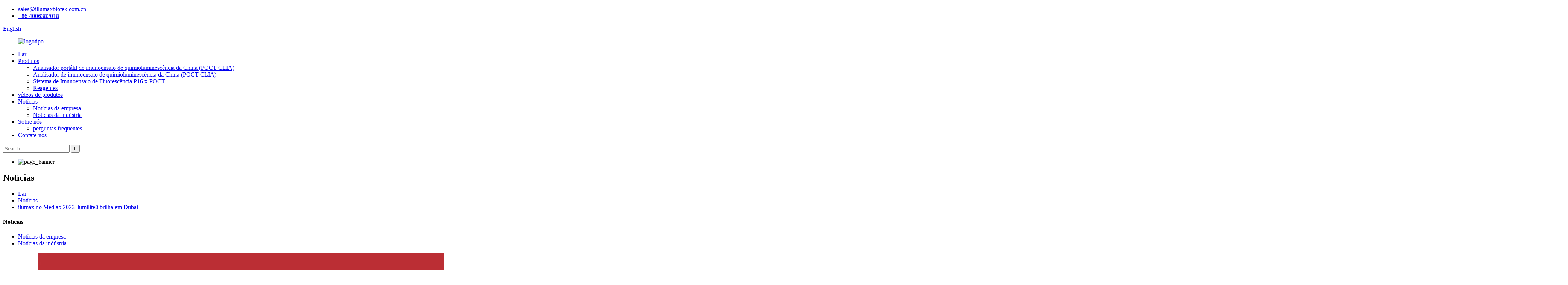

--- FILE ---
content_type: text/html
request_url: http://pt.illumaxbiotek.com/news/illumax-in-medlab-2023-lumilite8-shines-at-dubai-2/
body_size: 11255
content:
<!DOCTYPE html> <html dir="ltr" lang="pt"> <head> <meta charset="UTF-8"/> <meta http-equiv="Content-Type" content="text/html; charset=UTF-8" /> <!-- Global site tag (gtag.js) - Google Analytics --> <script async src="https://www.googletagmanager.com/gtag/js?id=UA-233495627-75"></script> <script>
  window.dataLayer = window.dataLayer || [];
  function gtag(){dataLayer.push(arguments);}
  gtag('js', new Date());

  gtag('config', 'UA-233495627-75');
</script>  <title>Novidades - illusax no Medlab 2023 |lumilite8 brilha em Dubai</title> <meta property="fb:app_id" content="966242223397117" /> <meta name="viewport" content="width=device-width,initial-scale=1,minimum-scale=1,maximum-scale=1,user-scalable=no"> <link rel="apple-touch-icon-precomposed" href=""> <meta name="format-detection" content="telephone=no"> <meta name="apple-mobile-web-app-capable" content="yes"> <meta name="apple-mobile-web-app-status-bar-style" content="black"> <meta property="og:url" content="https://www.illumaxbiotek.com/news/illumax-in-medlab-2023-lumilite8-shines-at-dubai-2/"/> <meta property="og:title" content="News - illumax in Medlab 2023 |  lumilite8 Shines at Dubai" /> <meta property="og:description" content=" The Medlab Middle East 2023 was successfully held at the World Trade Center in Dubai, UAE, from February 6-9, 2023. Exhibitors from more than 40 countries and regions around the world gathered here to demonstrate various advanced technologies and products in the field of medical laboratories, al..."/> <meta property="og:type" content="product"/> <meta property="og:site_name" content="https://www.illumaxbiotek.com/"/> <link href="//cdn.globalso.com/illumaxbiotek/style/global/style.css" rel="stylesheet" onload="this.onload=null;this.rel='stylesheet'"> <link href="//cdn.globalso.com/illumaxbiotek/style/public/public.css" rel="stylesheet" onload="this.onload=null;this.rel='stylesheet'"> <link href="https://fonts.font.im/css?family=Poppins:300,400,500,600,700" rel="stylesheet"> <link rel="shortcut icon" href="//cdn.globalso.com/illumaxbiotek/favction.jpg" /> <meta name="author" content="gd-admin"/> <meta name="description" itemprop="description" content="O Medlab Middle East 2023 foi realizado com sucesso no World Trade Center em Dubai, Emirados Árabes Unidos, de 6 a 9 de fevereiro de 2023. Expositores de mais de 40 países e" />  <link rel="canonical" href="https://www.illumaxbiotek.com/news/illumax-in-medlab-2023-lumilite8-shines-at-dubai-2/" /> <script src="https://cdn.globalso.com/lite-yt-embed.js"></script> <link href="https://cdn.globalso.com/lite-yt-embed.css" rel="stylesheet" onload="this.onload=null;this.rel='stylesheet'"> <link href="//cdn.globalso.com/hide_search.css" rel="stylesheet"/><link href="//www.illumaxbiotek.com/style/pt.html.css" rel="stylesheet"/></head> <body> <div class="container">     <!-- web_head start -->  <header class="web_head">     <div class="head_top">       <div class="layout">         <ul class="head_contact"> 			<li><a href="mailto:sales@illumaxbiotek.com.cn">sales@illumaxbiotek.com.cn</a></li>			<li><a href="tel:+86 4006382018">+86 4006382018</a></li>        </ul>         <!--change-language-->            <div class="change-language ensemble">   <div class="change-language-info">     <div class="change-language-title medium-title">        <div class="language-flag language-flag-en"><a href="https://www.illumaxbiotek.com/"><b class="country-flag"></b><span>English</span> </a></div>        <b class="language-icon"></b>      </div> 	<div class="change-language-cont sub-content">         <div class="empty"></div>     </div>   </div> </div> <!--theme316-->          <!--change-language-->        </div>     </div>     <div class="head_bottom">       <nav class="nav_wrap layout">  <figure class="logo"> 	 <a href="/">			<img src="//cdn.globalso.com/illumaxbiotek/logo.png" alt="logotipo"> 				</a> </figure>	         <ul class="head_nav">               <li><a href="/">Lar</a></li> <li><a href="/products/">Produtos</a> <ul class="sub-menu"> 	<li><a href="/poct-clia-system-lumilite-8-product/">Analisador portátil de imunoensaio de quimioluminescência da China (POCT CLIA)</a></li> 	<li><a href="/lumiflx-16-automated-clia-system-product/">Analisador de imunoensaio de quimioluminescência da China (POCT CLIA)</a></li> 	<li><a href="/p16-x-poct-automatic-flow-fluorescence-immunoassay-system-product/">Sistema de Imunoensaio de Fluorescência P16 x-POCT</a></li> 	<li><a href="/reagent/">Reagentes</a></li> </ul> </li> <li><a href="/products-videos/">vídeos de produtos</a></li> <li><a href="/news/">Notícias</a> <ul class="sub-menu"> 	<li class="current-menu-parent"><a href="/news_catalog/company-news/">Notícias da empresa</a></li> 	<li><a href="/news_catalog/industry-news/">Notícias da indústria</a></li> </ul> </li> <li><a href="/about-us/">Sobre nós</a> <ul class="sub-menu"> 	<li><a href="/faqs/">perguntas frequentes</a></li> </ul> </li> <li><a href="/contact-us/">Contate-nos</a></li>         </ul>         <div class="head-search">            <form action="/search.php" method="get">             <input class="search-ipt" name="s" placeholder="Search. . . " /> 			<input type="hidden" name="cat" value="490"/>             <input class="search-btn" type="submit" value="&#xf002;" />           </form>         </div>       </nav>     </div>   </header>     <!--// web_head end --> <!-- sys_sub_head -->   <section class="sys_sub_head">     <div class="head_bn_slider">       <ul class="head_bn_items swiper-wrapper">         <li class="head_bn_item swiper-slide"><img src="//cdn.globalso.com/illumaxbiotek/page_banner.jpg" alt="page_banner"></li>       </ul>       <h1 class="pagnation_title">Notícias</h1>     </div>     <section class="path_bar">       <ul> 	   <li> <a itemprop="breadcrumb" href="/">Lar</a></li><li> <a itemprop="breadcrumb" href="/news/">Notícias</a> </li><li> <a href="#">ilumax no Medlab 2023 |lumilite8 brilha em Dubai</a></li>       </ul>     </section>   </section>   <!-- index_advantage_icon end -->  <section class="web_main page_main">   <div class="layout">     <aside class="aside">   <section class="aside-wrap">     <section class="side-widget">     <div class="side-tit-bar">       <h4 class="side-tit">Notícias</h4>     </div>     <ul class="side-cate">       <li class="current-menu-parent"><a href="/news_catalog/company-news/">Notícias da empresa</a></li> <li><a href="/news_catalog/industry-news/">Notícias da indústria</a></li>     </ul>   </section>       </section> </aside>    <section class="main">             <article class="entry blog-article">                 <p style="text-align: center;"><a href="https://www.illumaxbiotek.com/uploads/precision-diagnostics-within-touch.jpg"><img class="alignnone size-full wp-image-5166" alt="diagnósticos de precisão ao toque" src="https://www.illumaxbiotek.com/uploads/precision-diagnostics-within-touch.jpg" /></a></p> <p><span style="font-size: medium; font-family: 'times new roman', times;">O Medlab Middle East 2023 foi realizado com sucesso no World Trade Center em Dubai, Emirados Árabes Unidos, de 6 a 9 de fevereiro de 2023.</span><span style="font-size: medium; font-family: 'times new roman', times;">Expositores de mais de 40 países e regiões ao redor do mundo se reuniram aqui para demonstrar várias tecnologias e produtos avançados na área de laboratórios médicos, permitindo que os expositores experimentassem o poder da tecnologia inovadora como nunca antes.</span></p> <p><span style="font-size: medium; font-family: 'times new roman', times;"><a href="https://www.illumaxbiotek.com/uploads/single-dose.jpg"><img class="alignnone size-full wp-image-5172 aligncenter" alt="Dose única" src="https://www.illumaxbiotek.com/uploads/single-dose.jpg" /></a></span></p> <p><a href="https://www.illumaxbiotek.com/uploads/illumax1.jpg"><img class="alignnone size-full wp-image-5169" alt="illumax" src="https://www.illumaxbiotek.com/uploads/illumax1.jpg" /></a></p> <p><span style="font-size: medium; font-family: 'times new roman', times;">Como o primeiro show da illumax em 2023, estamos bem preparados e entusiasmados para receber convidados de todo o mundo e discutir as últimas inovações na indústria de IVD.</span></p> <p><a href="https://www.illumaxbiotek.com/uploads/POCT-CLIA-System.jpg"><img class="alignnone size-full wp-image-5170 aligncenter" alt="Sistema POCT CLIA" src="https://www.illumaxbiotek.com/uploads/POCT-CLIA-System.jpg" /></a></p> <p><span style="font-size: medium; font-family: 'times new roman', times;">A Illumax exibiu o produto mais popular – lumilite8, um analisador automatizado de imunoensaio de quimioluminescência de dose única, no estande Z2.D50 do Dubai World Trade Center, que atraiu muitos visitantes.</span></p> <p> </p> <p><span style="font-size: medium; font-family: 'times new roman', times;"><strong>BENEFÍCIOS</strong><br /> </span></p> <p><span style="font-size: medium; font-family: 'times new roman', times;"><strong>Alta precisão</strong>: CV≤5%<br /> <strong>Tipos de amostra</strong>: analisa amostras de sangue total/plasma/soro, sem preparação de amostras, sem diluições manuais.</span><br /> <span style="font-size: medium; font-family: 'times new roman', times;"><strong>Tempo de resposta rápido</strong>: pode executar 8 testes simultâneos em menos de 15 minutos e até 32 testes por hora.</span><br /> <span style="font-size: medium; font-family: 'times new roman', times;"><strong>Flexibilidade</strong>: realizar qualquer um dos ensaios – de 1 a 8 testes por execução.</span><br /> <span style="font-size: medium; font-family: 'times new roman', times;"><strong>Menu amplo</strong>: mais de 100 parâmetros disponíveis em formato de teste único pronto para uso.</span><br /> <span style="font-size: medium; font-family: 'times new roman', times;"><strong>peso leve</strong>: apenas 12kg.</span><br /> <span style="font-size: medium; font-family: 'times new roman', times;"><strong>Teste sob demanda</strong>: 1 paciente, 1 teste, 1 resultado, reagentes prontos para uso.</span><br /> <span style="font-size: medium; font-family: 'times new roman', times;"><strong>Custo-beneficio</strong>: sem líquido, sem consumíveis, sem transição, manutenção mínima.</span></p> <p><a href="https://www.illumaxbiotek.com/uploads/Automated-Multiplex-Immunoassay-System-1.jpg"><img class="alignnone size-full wp-image-5168 aligncenter" alt="Sistema de Imunoensaio Multiplex Automatizado 1" src="https://www.illumaxbiotek.com/uploads/Automated-Multiplex-Immunoassay-System-1.jpg" /></a></p> <p><span style="font-size: medium; font-family: 'times new roman', times;">Na jornada para o Medlab 2023, também lançamos nosso novo produto P16 Automated Multiplex Imunoassay System.O novo produto chamou a atenção de um grande número de clientes para parar.</span></p> <p>É um grande encontro em Dubai.Obrigado a todos os nossos amigos, parceiros e colegas por fazerem do Medlab 2023 um grande sucesso.</p> <p align="justify">Nós oferecemos<strong>OEM &amp; ODM</strong>soluções e testes abrangentes, como cardíaco, inflamação, fertilidade, tireóide e marcas de tumor.Nós também fornecemos<strong>produtos e serviços one-stop</strong>desde a personalização do instrumento, correspondência de reagentes, CDMO até o registro do produto.</p> <p><strong>Telefone:</strong>+86 4006382018</p> <p><strong>E-mail:</strong></p> <p>sales@illumaxbiotek.com.cn</p> <p>sales@illumaxbio.com</p> <p> </p>                 <div class="clear"></div>         <hr>Horário da postagem: 10 de fevereiro de 2023<div class="addthis_sharing_toolbox"></div>                   <div class="clear"></div>       </article>     </section>   </div> </section>  <!-- web_footer start -->  <footer class="foot-wrapper">     <section class="gm-sep  layout">       <section class="foot-items">         <section class="foot-item foot-item-hide foot-item-inquiry">           <h2 class="foot-tit">Boletim de Notícias</h2>           <div class="foot-cont">             <p>Para consultas sobre nossos produtos ou lista de preços, deixe seu e-mail e entraremos em contato em 24 horas.</p>             <div class="subscribe">               <div class="subscribe-form">                 <a class="email inquiryfoot" href="javascript:;" onclick="showMsgPop();">Investigação</a>               </div>             </div>           </div>         </section>         <section class="foot-item foot-item-hide foot-item-contact">           <h2 class="foot-tit">Contato</h2>           <div class="foot-cont">             <ul class="gm-sep">               <li class="foot-phone">                 <!--<h5>Phone Numbers</h5>-->                 <p>                 <a href="tel:+86 4006382018">+86 4006382018</a></p>               </li>               <li class="foot-email">                 <!--<h5>E-mail Addresses</h5>-->                 <p><a href="mailto:sales@illumaxbiotek.com.cn">sales@illumaxbiotek.com.cn</a></p>                 <p><a href="mailto:sales@illumaxbio.com" >sales@illumaxbio.com</a></p>               </li>             </ul>           </div>         </section>       </section>       <section class="foot-bottom">         <ul class="gm-sep head-social">          <li><a target="_blank" href="https://www.facebook.com/profile.php?id=100074742177635"><img src="//cdn.globalso.com/illumaxbiotek/so01.png" alt="so01"></a></li> <li><a target="_blank" href="https://twitter.com/illumaxbio1"><img src="//cdn.globalso.com/illumaxbiotek/so02.png" alt="so02"></a></li> <li><a target="_blank" href="https://www.youtube.com/channel/UC-w5LfxBX9qhQzya-yXLacQ"><img src="//cdn.globalso.com/illumaxbiotek/so04.png" alt="so04"></a></li>         </ul>         <div class="copyright">© Copyright - 2010-2022 : Todos os direitos reservados.<!--<script type="text/javascript" src="//www.globalso.site/livechat.js"></script>--> 				 				 				<a href="/featured/">Produtos quentes</a>, <a href="/sitemap.xml">Mapa do site</a><br><a href='/marker-cardiac/' title='Marker Cardiac'>Marcador Cardíaco</a>,  <a href='/female-tumor-markers/' title='Female Tumor Markers'>Marcadores Tumorais Femininos</a>,  <a href='/ready-to-use/' title='Ready-To-Use'>Pronto para usar</a>,  <a href='/lab-test-analyzer/' title='Lab Test Analyzer'>Analisador de teste de laboratório</a>,  <a href='/ckmb-and-troponin/' title='Ckmb And Troponin'>Ckmb e Troponina</a>,  <a href='/beckman-dxi-800/' title='Beckman Dxi 800'>Beckman Dxi 800</a>, 				</div> 				        </section>     </section>   </footer>     <!--// web_footer end -->    </div>    <!--// container end --> <!--<aside class="scrollsidebar" id="scrollsidebar">--> <!--  <div class="side_content">--> <!--    <div class="side_list">--> <!--      <header class="hd"><img src="//cdn.globalso.com/title_pic.png" alt="Online Inuiry"/></header>--> <!--      <div class="cont">--> <!--        <li><a class="email" href="javascript:" onclick="showMsgPop();">Send Email</a></li>--> <!--        --> <!--        -->         <!--<li><a target="_blank" class="skype" href="skype:William?chat">William</a></li>--> <!--        --> <!--        --> <!--        -->         <!--<li class="ww">-->         <!--  <a style="display:inline-block;font-weight:bold;text-align:center;text-decoration:none;" title="Hi, how can I help you?" href="http://amos.alicdn.com/msg.aw?v=2&amp;uid=cn200916033&amp;site=enaliint&amp;s=24&amp;charset=UTF-8" target="_blank" data-uid="cn200916033"><img style="border:none;vertical-align:middle;margin-right:5px;" src="http://amos.alicdn.com/online.aw?v=2&amp;uid=cn200916033&amp;site=enaliint&amp;s=21&amp;charset=UTF-8" alt="Hi, how can I help you?"><span style="font-weight:bold;">William</span></a>-->         <!--</li>--> <!--        --> <!--      </div>--> <!--      --> <!--      --> <!--      <div class="side_title"><a  class="close_btn"><span>x</span></a></div>--> <!--    </div>--> <!--  </div>--> <!--  <div class="show_btn"></div>--> <!--</aside>-->   <ul class="right_nav">      <li>          <div class="iconBox oln_ser">               <img src='https://cdn.globalso.com/illumaxbiotek/style/global/img/demo/tel.png'>             <h4>Telefone</h4>          </div>          <div class="hideBox">             <div class="hb">                <h5>Tel</h5>                <div class="fonttalk">                     <p><a href="tel:+86 4006382018">+86 4006382018</a></p>                                    </div>                <div class="fonttalk">                                     </div>             </div>          </div>       </li>      <li>          <div class="iconBox oln_ser">               <img src='https://cdn.globalso.com/illumaxbiotek/style/global/img/demo/email.png'>             <h4>E-mail</h4>          </div>          <div class="hideBox">             <div class="hb">                <h5>E-mail</h5>                <div class="fonttalk">                     <p><a href="mailto:sales@illumaxbiotek.com.cn">sales@illumaxbiotek.com.cn</a></p>                    <p><a href="mailto:sales@illumaxbio.com">sales@illumaxbio.com</a></p>                                    </div>                <div class="fonttalk">                                     </div>             </div>          </div>       </li>                                <li>          <div class="iconBox">             <img src='https://cdn.globalso.com/illumaxbiotek/style/global/img/demo/weixing.png'>             <h4>WeChat</h4>          </div>          <div class="hideBox">             <div class="hb">                <h5>Judy</h5>                <a href=""><img src="https://cdn.globalso.com/illumaxbiotek/style/global/img/demo/weixin.jpg" alt="weixin"></a>                             </div>           </div>       </li>  <!--------------TOP按钮------------------>     <li>          <div class="iconBox top">              <img src='https://cdn.globalso.com/illumaxbiotek/style/global/img/demo/top.png'>             <h4>Principal</h4>          </div>     </li>     </ul>  <div class="inquiry-pop-bd">   <div class="inquiry-pop"> <i class="ico-close-pop" onclick="hideMsgPop();"></i>     <script type="text/javascript" src="//www.globalso.site/form.js"></script>   </div> </div>   <script type="text/javascript" src="//cdn.globalso.com/illumaxbiotek/style/global/js/jquery.min.js"></script>  <script type="text/javascript" src="//cdn.globalso.com/illumaxbiotek/style/global/js/common.js"></script> <script type="text/javascript" src="//cdn.globalso.com/illumaxbiotek/style/public/public.js"></script>  <!--[if lt IE 9]> <script src="//cdn.globalso.com/illumaxbiotek/style/global/js/html5.js"></script> <![endif]--> <ul class="prisna-wp-translate-seo" id="prisna-translator-seo"><li class="language-flag language-flag-en"><a href="https://www.illumaxbiotek.com/news/illumax-in-medlab-2023-lumilite8-shines-at-dubai-2/" title="English" target="_blank"><b class="country-flag"></b><span>English</span></a></li><li class="language-flag language-flag-fr"><a href="http://fr.illumaxbiotek.com/news/illumax-in-medlab-2023-lumilite8-shines-at-dubai-2/" title="French" target="_blank"><b class="country-flag"></b><span>French</span></a></li><li class="language-flag language-flag-de"><a href="http://de.illumaxbiotek.com/news/illumax-in-medlab-2023-lumilite8-shines-at-dubai-2/" title="German" target="_blank"><b class="country-flag"></b><span>German</span></a></li><li class="language-flag language-flag-pt"><a href="http://pt.illumaxbiotek.com/news/illumax-in-medlab-2023-lumilite8-shines-at-dubai-2/" title="Portuguese" target="_blank"><b class="country-flag"></b><span>Portuguese</span></a></li><li class="language-flag language-flag-es"><a href="http://es.illumaxbiotek.com/news/illumax-in-medlab-2023-lumilite8-shines-at-dubai-2/" title="Spanish" target="_blank"><b class="country-flag"></b><span>Spanish</span></a></li><li class="language-flag language-flag-ru"><a href="http://ru.illumaxbiotek.com/news/illumax-in-medlab-2023-lumilite8-shines-at-dubai-2/" title="Russian" target="_blank"><b class="country-flag"></b><span>Russian</span></a></li><li class="language-flag language-flag-ja"><a href="http://ja.illumaxbiotek.com/news/illumax-in-medlab-2023-lumilite8-shines-at-dubai-2/" title="Japanese" target="_blank"><b class="country-flag"></b><span>Japanese</span></a></li><li class="language-flag language-flag-ko"><a href="http://ko.illumaxbiotek.com/news/illumax-in-medlab-2023-lumilite8-shines-at-dubai-2/" title="Korean" target="_blank"><b class="country-flag"></b><span>Korean</span></a></li><li class="language-flag language-flag-ar"><a href="http://ar.illumaxbiotek.com/news/illumax-in-medlab-2023-lumilite8-shines-at-dubai-2/" title="Arabic" target="_blank"><b class="country-flag"></b><span>Arabic</span></a></li><li class="language-flag language-flag-ga"><a href="http://ga.illumaxbiotek.com/news/illumax-in-medlab-2023-lumilite8-shines-at-dubai-2/" title="Irish" target="_blank"><b class="country-flag"></b><span>Irish</span></a></li><li class="language-flag language-flag-el"><a href="http://el.illumaxbiotek.com/news/illumax-in-medlab-2023-lumilite8-shines-at-dubai-2/" title="Greek" target="_blank"><b class="country-flag"></b><span>Greek</span></a></li><li class="language-flag language-flag-tr"><a href="http://tr.illumaxbiotek.com/news/illumax-in-medlab-2023-lumilite8-shines-at-dubai-2/" title="Turkish" target="_blank"><b class="country-flag"></b><span>Turkish</span></a></li><li class="language-flag language-flag-it"><a href="http://it.illumaxbiotek.com/news/illumax-in-medlab-2023-lumilite8-shines-at-dubai-2/" title="Italian" target="_blank"><b class="country-flag"></b><span>Italian</span></a></li><li class="language-flag language-flag-da"><a href="http://da.illumaxbiotek.com/news/illumax-in-medlab-2023-lumilite8-shines-at-dubai-2/" title="Danish" target="_blank"><b class="country-flag"></b><span>Danish</span></a></li><li class="language-flag language-flag-ro"><a href="http://ro.illumaxbiotek.com/news/illumax-in-medlab-2023-lumilite8-shines-at-dubai-2/" title="Romanian" target="_blank"><b class="country-flag"></b><span>Romanian</span></a></li><li class="language-flag language-flag-id"><a href="http://id.illumaxbiotek.com/news/illumax-in-medlab-2023-lumilite8-shines-at-dubai-2/" title="Indonesian" target="_blank"><b class="country-flag"></b><span>Indonesian</span></a></li><li class="language-flag language-flag-cs"><a href="http://cs.illumaxbiotek.com/news/illumax-in-medlab-2023-lumilite8-shines-at-dubai-2/" title="Czech" target="_blank"><b class="country-flag"></b><span>Czech</span></a></li><li class="language-flag language-flag-af"><a href="http://af.illumaxbiotek.com/news/illumax-in-medlab-2023-lumilite8-shines-at-dubai-2/" title="Afrikaans" target="_blank"><b class="country-flag"></b><span>Afrikaans</span></a></li><li class="language-flag language-flag-sv"><a href="http://sv.illumaxbiotek.com/news/illumax-in-medlab-2023-lumilite8-shines-at-dubai-2/" title="Swedish" target="_blank"><b class="country-flag"></b><span>Swedish</span></a></li><li class="language-flag language-flag-pl"><a href="http://pl.illumaxbiotek.com/news/illumax-in-medlab-2023-lumilite8-shines-at-dubai-2/" title="Polish" target="_blank"><b class="country-flag"></b><span>Polish</span></a></li><li class="language-flag language-flag-eu"><a href="http://eu.illumaxbiotek.com/news/illumax-in-medlab-2023-lumilite8-shines-at-dubai-2/" title="Basque" target="_blank"><b class="country-flag"></b><span>Basque</span></a></li><li class="language-flag language-flag-ca"><a href="http://ca.illumaxbiotek.com/news/illumax-in-medlab-2023-lumilite8-shines-at-dubai-2/" title="Catalan" target="_blank"><b class="country-flag"></b><span>Catalan</span></a></li><li class="language-flag language-flag-eo"><a href="http://eo.illumaxbiotek.com/news/illumax-in-medlab-2023-lumilite8-shines-at-dubai-2/" title="Esperanto" target="_blank"><b class="country-flag"></b><span>Esperanto</span></a></li><li class="language-flag language-flag-hi"><a href="http://hi.illumaxbiotek.com/news/illumax-in-medlab-2023-lumilite8-shines-at-dubai-2/" title="Hindi" target="_blank"><b class="country-flag"></b><span>Hindi</span></a></li><li class="language-flag language-flag-lo"><a href="http://lo.illumaxbiotek.com/news/illumax-in-medlab-2023-lumilite8-shines-at-dubai-2/" title="Lao" target="_blank"><b class="country-flag"></b><span>Lao</span></a></li><li class="language-flag language-flag-sq"><a href="http://sq.illumaxbiotek.com/news/illumax-in-medlab-2023-lumilite8-shines-at-dubai-2/" title="Albanian" target="_blank"><b class="country-flag"></b><span>Albanian</span></a></li><li class="language-flag language-flag-am"><a href="http://am.illumaxbiotek.com/news/illumax-in-medlab-2023-lumilite8-shines-at-dubai-2/" title="Amharic" target="_blank"><b class="country-flag"></b><span>Amharic</span></a></li><li class="language-flag language-flag-hy"><a href="http://hy.illumaxbiotek.com/news/illumax-in-medlab-2023-lumilite8-shines-at-dubai-2/" title="Armenian" target="_blank"><b class="country-flag"></b><span>Armenian</span></a></li><li class="language-flag language-flag-az"><a href="http://az.illumaxbiotek.com/news/illumax-in-medlab-2023-lumilite8-shines-at-dubai-2/" title="Azerbaijani" target="_blank"><b class="country-flag"></b><span>Azerbaijani</span></a></li><li class="language-flag language-flag-be"><a href="http://be.illumaxbiotek.com/news/illumax-in-medlab-2023-lumilite8-shines-at-dubai-2/" title="Belarusian" target="_blank"><b class="country-flag"></b><span>Belarusian</span></a></li><li class="language-flag language-flag-bn"><a href="http://bn.illumaxbiotek.com/news/illumax-in-medlab-2023-lumilite8-shines-at-dubai-2/" title="Bengali" target="_blank"><b class="country-flag"></b><span>Bengali</span></a></li><li class="language-flag language-flag-bs"><a href="http://bs.illumaxbiotek.com/news/illumax-in-medlab-2023-lumilite8-shines-at-dubai-2/" title="Bosnian" target="_blank"><b class="country-flag"></b><span>Bosnian</span></a></li><li class="language-flag language-flag-bg"><a href="http://bg.illumaxbiotek.com/news/illumax-in-medlab-2023-lumilite8-shines-at-dubai-2/" title="Bulgarian" target="_blank"><b class="country-flag"></b><span>Bulgarian</span></a></li><li class="language-flag language-flag-ceb"><a href="http://ceb.illumaxbiotek.com/news/illumax-in-medlab-2023-lumilite8-shines-at-dubai-2/" title="Cebuano" target="_blank"><b class="country-flag"></b><span>Cebuano</span></a></li><li class="language-flag language-flag-ny"><a href="http://ny.illumaxbiotek.com/news/illumax-in-medlab-2023-lumilite8-shines-at-dubai-2/" title="Chichewa" target="_blank"><b class="country-flag"></b><span>Chichewa</span></a></li><li class="language-flag language-flag-co"><a href="http://co.illumaxbiotek.com/news/illumax-in-medlab-2023-lumilite8-shines-at-dubai-2/" title="Corsican" target="_blank"><b class="country-flag"></b><span>Corsican</span></a></li><li class="language-flag language-flag-hr"><a href="http://hr.illumaxbiotek.com/news/illumax-in-medlab-2023-lumilite8-shines-at-dubai-2/" title="Croatian" target="_blank"><b class="country-flag"></b><span>Croatian</span></a></li><li class="language-flag language-flag-nl"><a href="http://nl.illumaxbiotek.com/news/illumax-in-medlab-2023-lumilite8-shines-at-dubai-2/" title="Dutch" target="_blank"><b class="country-flag"></b><span>Dutch</span></a></li><li class="language-flag language-flag-et"><a href="http://et.illumaxbiotek.com/news/illumax-in-medlab-2023-lumilite8-shines-at-dubai-2/" title="Estonian" target="_blank"><b class="country-flag"></b><span>Estonian</span></a></li><li class="language-flag language-flag-tl"><a href="http://tl.illumaxbiotek.com/news/illumax-in-medlab-2023-lumilite8-shines-at-dubai-2/" title="Filipino" target="_blank"><b class="country-flag"></b><span>Filipino</span></a></li><li class="language-flag language-flag-fi"><a href="http://fi.illumaxbiotek.com/news/illumax-in-medlab-2023-lumilite8-shines-at-dubai-2/" title="Finnish" target="_blank"><b class="country-flag"></b><span>Finnish</span></a></li><li class="language-flag language-flag-fy"><a href="http://fy.illumaxbiotek.com/news/illumax-in-medlab-2023-lumilite8-shines-at-dubai-2/" title="Frisian" target="_blank"><b class="country-flag"></b><span>Frisian</span></a></li><li class="language-flag language-flag-gl"><a href="http://gl.illumaxbiotek.com/news/illumax-in-medlab-2023-lumilite8-shines-at-dubai-2/" title="Galician" target="_blank"><b class="country-flag"></b><span>Galician</span></a></li><li class="language-flag language-flag-ka"><a href="http://ka.illumaxbiotek.com/news/illumax-in-medlab-2023-lumilite8-shines-at-dubai-2/" title="Georgian" target="_blank"><b class="country-flag"></b><span>Georgian</span></a></li><li class="language-flag language-flag-gu"><a href="http://gu.illumaxbiotek.com/news/illumax-in-medlab-2023-lumilite8-shines-at-dubai-2/" title="Gujarati" target="_blank"><b class="country-flag"></b><span>Gujarati</span></a></li><li class="language-flag language-flag-ht"><a href="http://ht.illumaxbiotek.com/news/illumax-in-medlab-2023-lumilite8-shines-at-dubai-2/" title="Haitian" target="_blank"><b class="country-flag"></b><span>Haitian</span></a></li><li class="language-flag language-flag-ha"><a href="http://ha.illumaxbiotek.com/news/illumax-in-medlab-2023-lumilite8-shines-at-dubai-2/" title="Hausa" target="_blank"><b class="country-flag"></b><span>Hausa</span></a></li><li class="language-flag language-flag-haw"><a href="http://haw.illumaxbiotek.com/news/illumax-in-medlab-2023-lumilite8-shines-at-dubai-2/" title="Hawaiian" target="_blank"><b class="country-flag"></b><span>Hawaiian</span></a></li><li class="language-flag language-flag-iw"><a href="http://iw.illumaxbiotek.com/news/illumax-in-medlab-2023-lumilite8-shines-at-dubai-2/" title="Hebrew" target="_blank"><b class="country-flag"></b><span>Hebrew</span></a></li><li class="language-flag language-flag-hmn"><a href="http://hmn.illumaxbiotek.com/news/illumax-in-medlab-2023-lumilite8-shines-at-dubai-2/" title="Hmong" target="_blank"><b class="country-flag"></b><span>Hmong</span></a></li><li class="language-flag language-flag-hu"><a href="http://hu.illumaxbiotek.com/news/illumax-in-medlab-2023-lumilite8-shines-at-dubai-2/" title="Hungarian" target="_blank"><b class="country-flag"></b><span>Hungarian</span></a></li><li class="language-flag language-flag-is"><a href="http://is.illumaxbiotek.com/news/illumax-in-medlab-2023-lumilite8-shines-at-dubai-2/" title="Icelandic" target="_blank"><b class="country-flag"></b><span>Icelandic</span></a></li><li class="language-flag language-flag-ig"><a href="http://ig.illumaxbiotek.com/news/illumax-in-medlab-2023-lumilite8-shines-at-dubai-2/" title="Igbo" target="_blank"><b class="country-flag"></b><span>Igbo</span></a></li><li class="language-flag language-flag-jw"><a href="http://jw.illumaxbiotek.com/news/illumax-in-medlab-2023-lumilite8-shines-at-dubai-2/" title="Javanese" target="_blank"><b class="country-flag"></b><span>Javanese</span></a></li><li class="language-flag language-flag-kn"><a href="http://kn.illumaxbiotek.com/news/illumax-in-medlab-2023-lumilite8-shines-at-dubai-2/" title="Kannada" target="_blank"><b class="country-flag"></b><span>Kannada</span></a></li><li class="language-flag language-flag-kk"><a href="http://kk.illumaxbiotek.com/news/illumax-in-medlab-2023-lumilite8-shines-at-dubai-2/" title="Kazakh" target="_blank"><b class="country-flag"></b><span>Kazakh</span></a></li><li class="language-flag language-flag-km"><a href="http://km.illumaxbiotek.com/news/illumax-in-medlab-2023-lumilite8-shines-at-dubai-2/" title="Khmer" target="_blank"><b class="country-flag"></b><span>Khmer</span></a></li><li class="language-flag language-flag-ku"><a href="http://ku.illumaxbiotek.com/news/illumax-in-medlab-2023-lumilite8-shines-at-dubai-2/" title="Kurdish" target="_blank"><b class="country-flag"></b><span>Kurdish</span></a></li><li class="language-flag language-flag-ky"><a href="http://ky.illumaxbiotek.com/news/illumax-in-medlab-2023-lumilite8-shines-at-dubai-2/" title="Kyrgyz" target="_blank"><b class="country-flag"></b><span>Kyrgyz</span></a></li><li class="language-flag language-flag-la"><a href="http://la.illumaxbiotek.com/news/illumax-in-medlab-2023-lumilite8-shines-at-dubai-2/" title="Latin" target="_blank"><b class="country-flag"></b><span>Latin</span></a></li><li class="language-flag language-flag-lv"><a href="http://lv.illumaxbiotek.com/news/illumax-in-medlab-2023-lumilite8-shines-at-dubai-2/" title="Latvian" target="_blank"><b class="country-flag"></b><span>Latvian</span></a></li><li class="language-flag language-flag-lt"><a href="http://lt.illumaxbiotek.com/news/illumax-in-medlab-2023-lumilite8-shines-at-dubai-2/" title="Lithuanian" target="_blank"><b class="country-flag"></b><span>Lithuanian</span></a></li><li class="language-flag language-flag-lb"><a href="http://lb.illumaxbiotek.com/news/illumax-in-medlab-2023-lumilite8-shines-at-dubai-2/" title="Luxembou.." target="_blank"><b class="country-flag"></b><span>Luxembou..</span></a></li><li class="language-flag language-flag-mk"><a href="http://mk.illumaxbiotek.com/news/illumax-in-medlab-2023-lumilite8-shines-at-dubai-2/" title="Macedonian" target="_blank"><b class="country-flag"></b><span>Macedonian</span></a></li><li class="language-flag language-flag-mg"><a href="http://mg.illumaxbiotek.com/news/illumax-in-medlab-2023-lumilite8-shines-at-dubai-2/" title="Malagasy" target="_blank"><b class="country-flag"></b><span>Malagasy</span></a></li><li class="language-flag language-flag-ms"><a href="http://ms.illumaxbiotek.com/news/illumax-in-medlab-2023-lumilite8-shines-at-dubai-2/" title="Malay" target="_blank"><b class="country-flag"></b><span>Malay</span></a></li><li class="language-flag language-flag-ml"><a href="http://ml.illumaxbiotek.com/news/illumax-in-medlab-2023-lumilite8-shines-at-dubai-2/" title="Malayalam" target="_blank"><b class="country-flag"></b><span>Malayalam</span></a></li><li class="language-flag language-flag-mt"><a href="http://mt.illumaxbiotek.com/news/illumax-in-medlab-2023-lumilite8-shines-at-dubai-2/" title="Maltese" target="_blank"><b class="country-flag"></b><span>Maltese</span></a></li><li class="language-flag language-flag-mi"><a href="http://mi.illumaxbiotek.com/news/illumax-in-medlab-2023-lumilite8-shines-at-dubai-2/" title="Maori" target="_blank"><b class="country-flag"></b><span>Maori</span></a></li><li class="language-flag language-flag-mr"><a href="http://mr.illumaxbiotek.com/news/illumax-in-medlab-2023-lumilite8-shines-at-dubai-2/" title="Marathi" target="_blank"><b class="country-flag"></b><span>Marathi</span></a></li><li class="language-flag language-flag-mn"><a href="http://mn.illumaxbiotek.com/news/illumax-in-medlab-2023-lumilite8-shines-at-dubai-2/" title="Mongolian" target="_blank"><b class="country-flag"></b><span>Mongolian</span></a></li><li class="language-flag language-flag-my"><a href="http://my.illumaxbiotek.com/news/illumax-in-medlab-2023-lumilite8-shines-at-dubai-2/" title="Burmese" target="_blank"><b class="country-flag"></b><span>Burmese</span></a></li><li class="language-flag language-flag-ne"><a href="http://ne.illumaxbiotek.com/news/illumax-in-medlab-2023-lumilite8-shines-at-dubai-2/" title="Nepali" target="_blank"><b class="country-flag"></b><span>Nepali</span></a></li><li class="language-flag language-flag-no"><a href="http://no.illumaxbiotek.com/news/illumax-in-medlab-2023-lumilite8-shines-at-dubai-2/" title="Norwegian" target="_blank"><b class="country-flag"></b><span>Norwegian</span></a></li><li class="language-flag language-flag-ps"><a href="http://ps.illumaxbiotek.com/news/illumax-in-medlab-2023-lumilite8-shines-at-dubai-2/" title="Pashto" target="_blank"><b class="country-flag"></b><span>Pashto</span></a></li><li class="language-flag language-flag-fa"><a href="http://fa.illumaxbiotek.com/news/illumax-in-medlab-2023-lumilite8-shines-at-dubai-2/" title="Persian" target="_blank"><b class="country-flag"></b><span>Persian</span></a></li><li class="language-flag language-flag-pa"><a href="http://pa.illumaxbiotek.com/news/illumax-in-medlab-2023-lumilite8-shines-at-dubai-2/" title="Punjabi" target="_blank"><b class="country-flag"></b><span>Punjabi</span></a></li><li class="language-flag language-flag-sr"><a href="http://sr.illumaxbiotek.com/news/illumax-in-medlab-2023-lumilite8-shines-at-dubai-2/" title="Serbian" target="_blank"><b class="country-flag"></b><span>Serbian</span></a></li><li class="language-flag language-flag-st"><a href="http://st.illumaxbiotek.com/news/illumax-in-medlab-2023-lumilite8-shines-at-dubai-2/" title="Sesotho" target="_blank"><b class="country-flag"></b><span>Sesotho</span></a></li><li class="language-flag language-flag-si"><a href="http://si.illumaxbiotek.com/news/illumax-in-medlab-2023-lumilite8-shines-at-dubai-2/" title="Sinhala" target="_blank"><b class="country-flag"></b><span>Sinhala</span></a></li><li class="language-flag language-flag-sk"><a href="http://sk.illumaxbiotek.com/news/illumax-in-medlab-2023-lumilite8-shines-at-dubai-2/" title="Slovak" target="_blank"><b class="country-flag"></b><span>Slovak</span></a></li><li class="language-flag language-flag-sl"><a href="http://sl.illumaxbiotek.com/news/illumax-in-medlab-2023-lumilite8-shines-at-dubai-2/" title="Slovenian" target="_blank"><b class="country-flag"></b><span>Slovenian</span></a></li><li class="language-flag language-flag-so"><a href="http://so.illumaxbiotek.com/news/illumax-in-medlab-2023-lumilite8-shines-at-dubai-2/" title="Somali" target="_blank"><b class="country-flag"></b><span>Somali</span></a></li><li class="language-flag language-flag-sm"><a href="http://sm.illumaxbiotek.com/news/illumax-in-medlab-2023-lumilite8-shines-at-dubai-2/" title="Samoan" target="_blank"><b class="country-flag"></b><span>Samoan</span></a></li><li class="language-flag language-flag-gd"><a href="http://gd.illumaxbiotek.com/news/illumax-in-medlab-2023-lumilite8-shines-at-dubai-2/" title="Scots Gaelic" target="_blank"><b class="country-flag"></b><span>Scots Gaelic</span></a></li><li class="language-flag language-flag-sn"><a href="http://sn.illumaxbiotek.com/news/illumax-in-medlab-2023-lumilite8-shines-at-dubai-2/" title="Shona" target="_blank"><b class="country-flag"></b><span>Shona</span></a></li><li class="language-flag language-flag-sd"><a href="http://sd.illumaxbiotek.com/news/illumax-in-medlab-2023-lumilite8-shines-at-dubai-2/" title="Sindhi" target="_blank"><b class="country-flag"></b><span>Sindhi</span></a></li><li class="language-flag language-flag-su"><a href="http://su.illumaxbiotek.com/news/illumax-in-medlab-2023-lumilite8-shines-at-dubai-2/" title="Sundanese" target="_blank"><b class="country-flag"></b><span>Sundanese</span></a></li><li class="language-flag language-flag-sw"><a href="http://sw.illumaxbiotek.com/news/illumax-in-medlab-2023-lumilite8-shines-at-dubai-2/" title="Swahili" target="_blank"><b class="country-flag"></b><span>Swahili</span></a></li><li class="language-flag language-flag-tg"><a href="http://tg.illumaxbiotek.com/news/illumax-in-medlab-2023-lumilite8-shines-at-dubai-2/" title="Tajik" target="_blank"><b class="country-flag"></b><span>Tajik</span></a></li><li class="language-flag language-flag-ta"><a href="http://ta.illumaxbiotek.com/news/illumax-in-medlab-2023-lumilite8-shines-at-dubai-2/" title="Tamil" target="_blank"><b class="country-flag"></b><span>Tamil</span></a></li><li class="language-flag language-flag-te"><a href="http://te.illumaxbiotek.com/news/illumax-in-medlab-2023-lumilite8-shines-at-dubai-2/" title="Telugu" target="_blank"><b class="country-flag"></b><span>Telugu</span></a></li><li class="language-flag language-flag-th"><a href="http://th.illumaxbiotek.com/news/illumax-in-medlab-2023-lumilite8-shines-at-dubai-2/" title="Thai" target="_blank"><b class="country-flag"></b><span>Thai</span></a></li><li class="language-flag language-flag-uk"><a href="http://uk.illumaxbiotek.com/news/illumax-in-medlab-2023-lumilite8-shines-at-dubai-2/" title="Ukrainian" target="_blank"><b class="country-flag"></b><span>Ukrainian</span></a></li><li class="language-flag language-flag-ur"><a href="http://ur.illumaxbiotek.com/news/illumax-in-medlab-2023-lumilite8-shines-at-dubai-2/" title="Urdu" target="_blank"><b class="country-flag"></b><span>Urdu</span></a></li><li class="language-flag language-flag-uz"><a href="http://uz.illumaxbiotek.com/news/illumax-in-medlab-2023-lumilite8-shines-at-dubai-2/" title="Uzbek" target="_blank"><b class="country-flag"></b><span>Uzbek</span></a></li><li class="language-flag language-flag-vi"><a href="http://vi.illumaxbiotek.com/news/illumax-in-medlab-2023-lumilite8-shines-at-dubai-2/" title="Vietnamese" target="_blank"><b class="country-flag"></b><span>Vietnamese</span></a></li><li class="language-flag language-flag-cy"><a href="http://cy.illumaxbiotek.com/news/illumax-in-medlab-2023-lumilite8-shines-at-dubai-2/" title="Welsh" target="_blank"><b class="country-flag"></b><span>Welsh</span></a></li><li class="language-flag language-flag-xh"><a href="http://xh.illumaxbiotek.com/news/illumax-in-medlab-2023-lumilite8-shines-at-dubai-2/" title="Xhosa" target="_blank"><b class="country-flag"></b><span>Xhosa</span></a></li><li class="language-flag language-flag-yi"><a href="http://yi.illumaxbiotek.com/news/illumax-in-medlab-2023-lumilite8-shines-at-dubai-2/" title="Yiddish" target="_blank"><b class="country-flag"></b><span>Yiddish</span></a></li><li class="language-flag language-flag-yo"><a href="http://yo.illumaxbiotek.com/news/illumax-in-medlab-2023-lumilite8-shines-at-dubai-2/" title="Yoruba" target="_blank"><b class="country-flag"></b><span>Yoruba</span></a></li><li class="language-flag language-flag-zu"><a href="http://zu.illumaxbiotek.com/news/illumax-in-medlab-2023-lumilite8-shines-at-dubai-2/" title="Zulu" target="_blank"><b class="country-flag"></b><span>Zulu</span></a></li><li class="language-flag language-flag-rw"><a href="http://rw.illumaxbiotek.com/news/illumax-in-medlab-2023-lumilite8-shines-at-dubai-2/" title="Kinyarwanda" target="_blank"><b class="country-flag"></b><span>Kinyarwanda</span></a></li><li class="language-flag language-flag-tt"><a href="http://tt.illumaxbiotek.com/news/illumax-in-medlab-2023-lumilite8-shines-at-dubai-2/" title="Tatar" target="_blank"><b class="country-flag"></b><span>Tatar</span></a></li><li class="language-flag language-flag-or"><a href="http://or.illumaxbiotek.com/news/illumax-in-medlab-2023-lumilite8-shines-at-dubai-2/" title="Oriya" target="_blank"><b class="country-flag"></b><span>Oriya</span></a></li><li class="language-flag language-flag-tk"><a href="http://tk.illumaxbiotek.com/news/illumax-in-medlab-2023-lumilite8-shines-at-dubai-2/" title="Turkmen" target="_blank"><b class="country-flag"></b><span>Turkmen</span></a></li><li class="language-flag language-flag-ug"><a href="http://ug.illumaxbiotek.com/news/illumax-in-medlab-2023-lumilite8-shines-at-dubai-2/" title="Uyghur" target="_blank"><b class="country-flag"></b><span>Uyghur</span></a></li></ul>  <script type="text/javascript" src="//cdn.goodao.net/style/js/translator-dropdown.js?ver=1.11"></script><script type="text/javascript">/*<![CDATA[*/var _prisna_translate=_prisna_translate||{languages:["en","fr","es","de","ru","ar","ko","ja","it","pt","ga","da","id","tr","sv","ro","pl","cs","eu","ca","eo","hi","el","ms","sr","sw","th","vi","cy","sk","lv","mt","hu","gl","gu","et","bn","sq","be","nl","tl","is","ht","lt","no","sl","ta","uk","yi","ur","te","fa","mk","kn","iw","fi","hr","bg","az","ka","af","st","si","so","su","tg","uz","yo","zu","pa","jw","kk","km","ceb","ny","lo","la","mg","ml","mi","mn","mr","my","ne","ig","hmn","ha","bs","hy","zh-TW","zh-CN","am","fy","co","ku","ps","lb","ky","sm","gd","sn","sd","xh","haw"],scrollBarLanguages:"15",flags:false,shortNames:true,targetSelector:"body,title",locationWidget:false,location:".transall",translateAttributes:true,translateTitleAttribute:true,translateAltAttribute:true,translatePlaceholderAttribute:true,translateMetaTags:"keywords,description,og:title,og:description,og:locale,og:url",localStorage:true,localStorageExpires:"1",backgroundColor:"transparent",fontColor:"transparent",nativeLanguagesNames:{"id":"Bahasa Indonesia","bs":"\u0431\u043e\u0441\u0430\u043d\u0441\u043a\u0438","my":"\u1019\u103c\u1014\u103a\u1019\u102c\u1018\u102c\u101e\u102c","kk":"\u049a\u0430\u0437\u0430\u049b","km":"\u1797\u17b6\u179f\u17b6\u1781\u17d2\u1798\u17c2\u179a","lo":"\u0e9e\u0eb2\u0eaa\u0eb2\u0ea5\u0eb2\u0ea7","mn":"\u041c\u043e\u043d\u0433\u043e\u043b \u0445\u044d\u043b","tg":"\u0422\u043e\u04b7\u0438\u043a\u04e3","ca":"Catal\u00e0","uz":"O\u02bbzbekcha","yo":"\u00c8d\u00e8 Yor\u00f9b\u00e1","si":"\u0dc3\u0dd2\u0d82\u0dc4\u0dbd","ne":"\u0928\u0947\u092a\u093e\u0932\u0940","pa":"\u0a2a\u0a70\u0a1c\u0a3e\u0a2c\u0a40","cs":"\u010ce\u0161tina","mr":"\u092e\u0930\u093e\u0920\u0940","ml":"\u0d2e\u0d32\u0d2f\u0d3e\u0d33\u0d02","hy":"\u0570\u0561\u0575\u0565\u0580\u0565\u0576","da":"Dansk","de":"Deutsch","es":"Espa\u00f1ol","fr":"Fran\u00e7ais","hr":"Hrvatski","it":"Italiano","lv":"Latvie\u0161u","lt":"Lietuvi\u0173","hu":"Magyar","nl":"Nederlands","no":"Norsk\u200e","pl":"Polski","pt":"Portugu\u00eas","ro":"Rom\u00e2n\u0103","sk":"Sloven\u010dina","sl":"Sloven\u0161\u010dina","fi":"Suomi","sv":"Svenska","tr":"T\u00fcrk\u00e7e","vi":"Ti\u1ebfng Vi\u1ec7t","el":"\u0395\u03bb\u03bb\u03b7\u03bd\u03b9\u03ba\u03ac","ru":"\u0420\u0443\u0441\u0441\u043a\u0438\u0439","sr":"\u0421\u0440\u043f\u0441\u043a\u0438","uk":"\u0423\u043a\u0440\u0430\u0457\u043d\u0441\u044c\u043a\u0430","bg":"\u0411\u044a\u043b\u0433\u0430\u0440\u0441\u043a\u0438","iw":"\u05e2\u05d1\u05e8\u05d9\u05ea","ar":"\u0627\u0644\u0639\u0631\u0628\u064a\u0629","fa":"\u0641\u0627\u0631\u0633\u06cc","hi":"\u0939\u093f\u0928\u094d\u0926\u0940","tl":"Tagalog","th":"\u0e20\u0e32\u0e29\u0e32\u0e44\u0e17\u0e22","mt":"Malti","sq":"Shqip","eu":"Euskara","bn":"\u09ac\u09be\u0982\u09b2\u09be","be":"\u0431\u0435\u043b\u0430\u0440\u0443\u0441\u043a\u0430\u044f \u043c\u043e\u0432\u0430","et":"Eesti Keel","gl":"Galego","ka":"\u10e5\u10d0\u10e0\u10d7\u10e3\u10da\u10d8","gu":"\u0a97\u0ac1\u0a9c\u0ab0\u0abe\u0aa4\u0ac0","ht":"Krey\u00f2l Ayisyen","is":"\u00cdslenska","ga":"Gaeilge","kn":"\u0c95\u0ca8\u0ccd\u0ca8\u0ca1","mk":"\u043c\u0430\u043a\u0435\u0434\u043e\u043d\u0441\u043a\u0438","ms":"Bahasa Melayu","sw":"Kiswahili","yi":"\u05f2\u05b4\u05d3\u05d9\u05e9","ta":"\u0ba4\u0bae\u0bbf\u0bb4\u0bcd","te":"\u0c24\u0c46\u0c32\u0c41\u0c17\u0c41","ur":"\u0627\u0631\u062f\u0648","cy":"Cymraeg","zh-CN":"\u4e2d\u6587\uff08\u7b80\u4f53\uff09\u200e","zh-TW":"\u4e2d\u6587\uff08\u7e41\u9ad4\uff09\u200e","ja":"\u65e5\u672c\u8a9e","ko":"\ud55c\uad6d\uc5b4","am":"\u12a0\u121b\u122d\u129b","haw":"\u014clelo Hawai\u02bbi","ky":"\u043a\u044b\u0440\u0433\u044b\u0437\u0447\u0430","lb":"L\u00ebtzebuergesch","ps":"\u067e\u069a\u062a\u0648\u200e","sd":"\u0633\u0646\u068c\u064a"},home:"\/",clsKey: "3bf380c55f2f34fb99c0c54863ff3e57"};/*]]>*/</script> <script>
function getCookie(name) {
    var arg = name + "=";
    var alen = arg.length;
    var clen = document.cookie.length;
    var i = 0;
    while (i < clen) {
        var j = i + alen;
        if (document.cookie.substring(i, j) == arg) return getCookieVal(j);
        i = document.cookie.indexOf(" ", i) + 1;
        if (i == 0) break;
    }
    return null;
}
function setCookie(name, value) {
    var expDate = new Date();
    var argv = setCookie.arguments;
    var argc = setCookie.arguments.length;
    var expires = (argc > 2) ? argv[2] : null;
    var path = (argc > 3) ? argv[3] : null;
    var domain = (argc > 4) ? argv[4] : null;
    var secure = (argc > 5) ? argv[5] : false;
    if (expires != null) {
        expDate.setTime(expDate.getTime() + expires);
    }
    document.cookie = name + "=" + escape(value) + ((expires == null) ? "": ("; expires=" + expDate.toUTCString())) + ((path == null) ? "": ("; path=" + path)) + ((domain == null) ? "": ("; domain=" + domain)) + ((secure == true) ? "; secure": "");
}
function getCookieVal(offset) {
    var endstr = document.cookie.indexOf(";", offset);
    if (endstr == -1) endstr = document.cookie.length;
    return unescape(document.cookie.substring(offset, endstr));
}
 
var firstshow = 0;
var cfstatshowcookie = getCookie('easyiit_stats');
if (cfstatshowcookie != 1) {
    a = new Date();
    h = a.getHours();
    m = a.getMinutes();
    s = a.getSeconds();
    sparetime = 1000 * 60 * 60 * 24 * 1 - (h * 3600 + m * 60 + s) * 1000 - 1;
    setCookie('easyiit_stats', 1, sparetime, '/');
    firstshow = 1;
}
if (!navigator.cookieEnabled) {
    firstshow = 0;
}
var referrer = escape(document.referrer);
var currweb = escape(location.href);
var screenwidth = screen.width;
var screenheight = screen.height;
var screencolordepth = screen.colorDepth;
$(function($){
   var src="https://www.illumaxbiotek.com/statistic.php?action=stats_init&assort=0&referrer="+referrer+"&currweb="+currweb+"&firstshow="+firstshow+"&screenwidth="+screenwidth+"&screenheight="+screenheight+"&screencolordepth="+screencolordepth+"&ranstr="+Math.random()
	$('body').append('<iframe style="display:none" src='+src+'></iframe>')		
});
</script>   <script src="//cdnus.globalso.com/common_front.js"></script><script src="//www.illumaxbiotek.com/style/pt.js"></script></body> </html><!-- Globalso Cache file was created in 0.21206402778625 seconds, on 31-07-23 19:02:19 -->